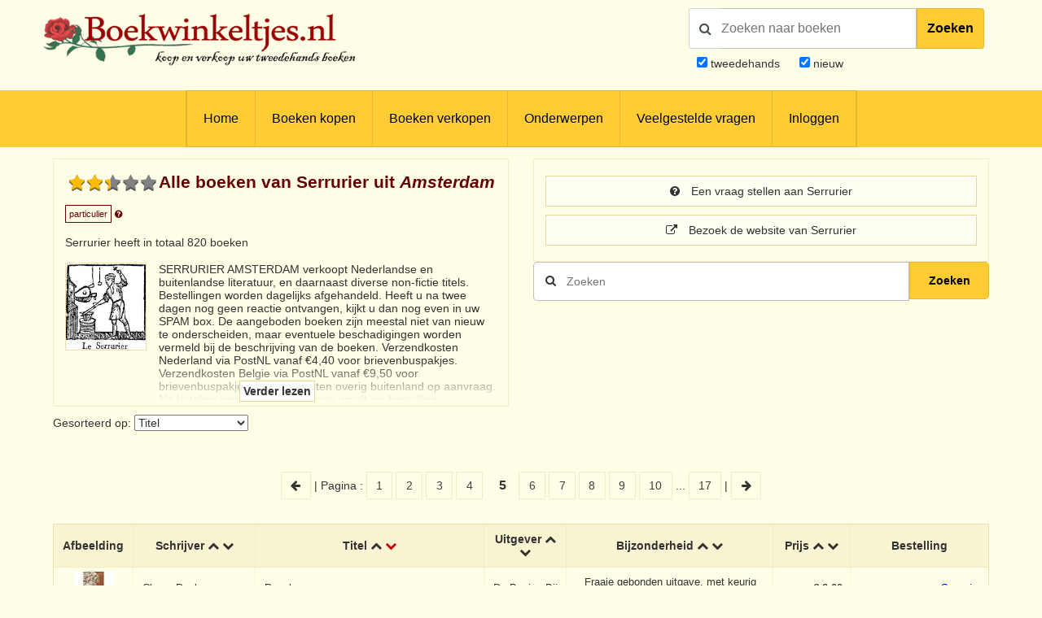

--- FILE ---
content_type: text/html; charset=UTF-8
request_url: https://www.boekwinkeltjes.nl/v/serrurier/page/5/?sort=titel1
body_size: 12386
content:
<!DOCTYPE html>

<html xmlns="http://www.w3.org/1999/xhtml" lang="nl">
<head>
    <title>Boekwinkeltjes.nl</title>
            <meta name="robots" content="index,&#x20;follow,&#x20;NOODP">
        <meta name="author" content="boekwinkeltjes.nl">
        <meta name="viewport" content="width&#x3D;device-width,&#x20;initial-scale&#x3D;1.0">
        <meta http-equiv="Content-Type" content="text&#x2F;html&#x3B;&#x20;charset&#x3D;UTF-8">
    <!-- OG -->
    <meta property="og:locale" content="nl_NL">
    <meta property="og:title" content="Boekwinkeltjes">
    <meta property="og:type" content="website">
    <meta property="og:url" content="https://www.boekwinkeltjes.nl/v/serrurier/page/5/?sort=titel1">
    <meta property="og:site_name" content="Boekwinkeltjes">
    <meta property="og:description" content="Op boekwinkeltjes.nl koopt en verkoopt u uw tweedehands boeken. Zo'n 10.000 antiquaren, boekhandelaren en particulieren zijn u al voorgegaan. Samen zijn ze goed voor een aanbod van 7 miljoen titels.">
    <meta property="og:image" content="https://www.boekwinkeltjes.nl/images/appicon.png">

    <!-- Twitter Summary -->
    <meta name="twitter:card" content="summary">
    <meta name="twitter:site" content="@boekwinkeltjes"/>

    <link rel="image_src" href="https://www.boekwinkeltjes.nl/images/appicon.png">
    <link rel="canonical" href="https://www.boekwinkeltjes.nl/v/serrurier/page/5/?sort=titel1">
    <link rel="shortcut icon" href="/boekwinkeltjes/images/favicon.ico"/>
    <link rel="apple-touch-icon" href="/boekwinkeltjes/images/appicon.png">
    <link rel="alternate" hreflang="nl-nl" href="https://www.boekwinkeltjes.nl/v/serrurier/page/5/?sort=titel1"/>
            <!--[if lt IE 9]><link href="&#x2F;boekwinkeltjes&#x2F;css&#x2F;ie_7.css" media="screen" rel="stylesheet" type="text&#x2F;css"><![endif]-->
        <link href="&#x2F;boekwinkeltjes&#x2F;css&#x2F;jquery-ui.structure.min.css" media="screen" rel="stylesheet" type="text&#x2F;css">
        <link href="&#x2F;boekwinkeltjes&#x2F;css&#x2F;jquery-ui.min.css" media="screen" rel="stylesheet" type="text&#x2F;css">
        <link href="&#x2F;boekwinkeltjes&#x2F;css&#x2F;jquery.nouislider.min.css" media="screen" rel="stylesheet" type="text&#x2F;css">
        <link href="&#x2F;boekwinkeltjes&#x2F;css&#x2F;style.css&#x3F;ver&#x3D;23" media="screen" rel="stylesheet" type="text&#x2F;css">
        <link href="&#x2F;boekwinkeltjes&#x2F;css&#x2F;custom.style.css&#x3F;ver&#x3D;23" media="screen" rel="stylesheet" type="text&#x2F;css">
        <link href="&#x2F;boekwinkeltjes&#x2F;css&#x2F;font-awesome.min.css" media="screen" rel="stylesheet" type="text&#x2F;css">
        <link href="&#x2F;boekwinkeltjes&#x2F;css&#x2F;normalize.css" media="screen" rel="stylesheet" type="text&#x2F;css">
        <link href="&#x2F;boekwinkeltjes&#x2F;css&#x2F;lightbox2.css" media="screen" rel="stylesheet" type="text&#x2F;css">
        <link href="https&#x3A;&#x2F;&#x2F;fonts.googleapis.com&#x2F;css&#x3F;family&#x3D;Lato&#x3A;400,400italic,700,700italic" media="screen" rel="stylesheet" type="text&#x2F;css">
        <link href="&#x2F;css&#x2F;review.css&#x3F;20250710" media="screen" rel="stylesheet" type="text&#x2F;css">
            <script  src="&#x2F;boekwinkeltjes&#x2F;js&#x2F;jquery-3.3.1.min.js"></script>
        <script  src="&#x2F;js&#x2F;verkoperaan_clienthint.js"></script>
        <script  src="&#x2F;boekwinkeltjes&#x2F;js&#x2F;agenda.js"></script>
        <script  src="&#x2F;boekwinkeltjes&#x2F;js&#x2F;js-webshim&#x2F;minified&#x2F;polyfiller.js"></script>
        <script  src="&#x2F;js&#x2F;scripts.js&#x3F;20240826"></script>
        <!--[if lt IE 9]><script  src="&#x2F;boekwinkeltjes&#x2F;js&#x2F;respond.min.js"></script><![endif]-->
        <!--[if lt IE 9]><script  src="&#x2F;boekwinkeltjes&#x2F;js&#x2F;html5.js"></script><![endif]-->
    <link rel="stylesheet" href="/boekwinkeltjes/css/print.css" type="text/css" media="print">
    <script>
        var formSend = '<i class="fa fa-cog fa-spin"></i> Uw aanvraag wordt verwerkt';
    </script>
    <script>
        webshim.polyfill('forms forms-ext');
    </script>
</head>
<body>
<div class="wrap">
    <!-- testing -->
    <div class="header">
        <div class="container">
            <div class="logo">
                <a href="/"><img
                            src="/boekwinkeltjes/images/bw_titel_background.png"
                            alt="Boekwinkeltjes Logo" title="Boekwinkeltjes.nl"/></a>
            </div>

            <!-- ZOEKVAK HEADER BEGIN -->
                            <div class="headeritem">
                    <div class="headerSearch">
                                                <form action="/s/" method="get" id="search">
                            <div id="searchGroup">
                                        <span id="headerSearchIcon">
                                            <span class="fa fa-search"></span>
                                        </span>
                                <div class="inputClear">
                                    <input type="text" name="q" id="tezoeken"
                                                                                   placeholder="Zoeken naar boeken"
                                           size="27">
                                    <span class="deleteEle"></span>
                                </div>
                                <button id="searchButton">Zoeken</button>
                            </div>
                            <div class="searchOptions">
                                                                <div><input type="checkbox" name="t" id="tweedehands"
                                            value="1" checked="checked" /> <label
                                            for="tweedehands"> tweedehands</label></div>
                                <div><input type="checkbox" name="n" id="nieuw"
                                            value="1" checked="checked" /><label
                                            for="nieuw"> nieuw</label></div>
                            </div>
                            <input type="hidden" name="from" value="header">
                        </form>
                    </div>
                </div>
                    </div>
    </div>

    
<div class="menubg">
    <div class="toggle"><a href="javascript:void(0)"><i class="fa fa-bars"></i></a></div>
    <div class="menu">
        <ul>
                        <li><a href="/"  title="Homepagina Boekwinkeltjes.nl">Home</a></li>
                                    <li><a href="/buy/"  title="Boeken kopen">Boeken kopen</a></li>
                                    <li><a href="/sell/"  title="Boeken verkopen">Boeken verkopen</a></li>
                                <li class="hasSub">
                <a class="hasSub" href="javascript:void(0)" title="Onderwerpen">Onderwerpen</a>
                <div class="sub-Menu responsive">
                    <div class="container">
                        <h3>Onderwerpen</h3>
                                                <ul class="onderwerpen">
                            <li>
                                <a title="Boekenweek" href="/s/?q=boekenweek&amp;t=1&amp;n=1">
                                    <i class="fa fa-book"></i> Boekenweek
                                </a>
                            </li>
                            <li>
                                <a title="Detectives Thrillers Spionage" href="/s/?q=detectives&amp;t=1&amp;n=1">
                                    <i class="fa fa-search"></i> Detectives Thrillers Spionage
                                </a>
                            </li>
                            <li>
                                <a title="Gedenkboeken" href="/s/?q=Gedenkboeken&amp;t=1&amp;n=1">
                                    <i class="fa fa-circle"></i> Gedenkboeken
                                </a>
                            </li>
                            <li>
                                <a title="Hobbyboeken" href="/topics/category/hobby/">
                                    <i class="fa fa-bicycle"></i> Hobbyboeken <i class="fa fa-long-arrow-right o50"></i>
                                </a>
                            </li>
                            <li>
                                <a title="Jaarboeken" href="/s/?q=jaarboeken&amp;t=1&amp;n=1">
                                    <i class="fa fa-bookmark"></i> Jaarboeken
                                </a>
                            </li>
                            <li>
                                <a title="Kinderboeken" href="/s/?q=Kinderboeken&amp;t=1&amp;n=1">
                                    <i class="fa fa-child"></i> Kinderboeken
                                </a>
                            </li>
                            <li>
                                <a title="Kunst" href="/s/?q=Kunst&amp;t=1&amp;n=1">
                                    <i class="fa fa-paint-brush"></i> Kunst
                                </a>
                            </li>
                            <li>
                                <a title="Literatuur" href="/s/?q=literatuur&amp;t=1&amp;n=1">
                                    <i class="fa fa-university"></i> Literatuur
                                </a>
                            </li>
                            <li>
                                <a title="Oorlog" href="/s/?q=Oorlog&amp;t=1&amp;n=1">
                                    <i class="fa fa-fighter-jet"></i> Oorlog
                                </a>
                            </li>
                            <li>
                                <a title="Scheepvaart" href="/s/?q=Scheepvaart&amp;t=1&amp;n=1">
                                    <i class="fa fa-anchor"></i> Scheepvaart
                                </a>
                            </li>
                            <li>
                                <a title="Science-fiction Horror Fantasy" href="/s/?q=fantasy&amp;t=1&amp;n=1">
                                    <i class="fa fa-rocket"></i> Science-fiction Horror Fantasy
                                </a>
                            </li>
                            <li>
                                <a title="Sport" href="/s/?q=Sport&amp;t=1&amp;n=1">
                                    <i class="fa fa-soccer-ball-o"></i> Sport
                                </a>
                            </li>
                            <li>
                                <a title="Studie Wetenschap Religie" href="/topics/category/studieboeken/">
                                    <i class="fa fa-graduation-cap"></i> Studie Wetenschap Religie <i class="fa fa-long-arrow-right o50"></i>
                                </a>
                            </li>
                            <li>
                                <a title="Toneel Cabaret Muziek" href="/s/?q=theater&amp;t=1&amp;n=1">
                                    <i class="fa fa-users"></i> Toneel Cabaret Muziek
                                </a>
                            </li>
                            <li>
                                <a title="Topografie Reizen" href="/topics/category/topografie/">
                                    <i class="fa fa-globe"></i> Topografie Reizen <i class="fa fa-long-arrow-right o50"></i>
                                </a>
                            </li>
                                                    </ul>
                            <a class="check-page animate" href="/topics/">Bekijk onderwerpen pagina</a>
                                                <div class="clear"></div>
                    </div>
                </div>
            </li>
                                    <li><a href="/faq/"  title="Veelgestelde vragen">Veelgestelde vragen</a></li>
                                    <li><a href="/login/"  title="Inloggen als koper of verkoper">Inloggen</a></li>
                            </ul>
    </div>
    <div class="clear"></div>
</div>                <div class="content">
            <div class="container">
                
                                
<div class="row">
    <div class="column half">
        <div class="columnbox border">
                            <div class="seller-average-rating-profile">
                    <div class="dropdown star-rating">
                        <div class="star_rating small">4.88</div>
                        <div class="dropdown-menu" style="padding: 0;">
                            <table style="box-shadow: none;">
                                <thead>
                                <tr>
                                    <th colspan="2"
                                        style="background: #fdfbe2; color:#600; text-align: center; margin: 0px; padding: 5px; font-size: 35px;">
                                        4,9/5                                    </th>
                                </tr>
                                </thead>
                                <tbody>
                                <tr>
                                    <th class="table-text"
                                        style="width: 2%">Totale gemiddelde</th>
                                    <td><i class="fa fa-star" title="4.88"></i><i class="fa fa-star" title="4.88"></i><i class="fa fa-star" title="4.88"></i><i class="fa fa-star" title="4.88"></i><i class="fa fa-star-half-o" title="4.88"></i></td>
                                </tr>
                                <tr>
                                    <th class="table-text">Communicatie</th>
                                    <td><i class="fa fa-star" title="4.88"></i><i class="fa fa-star" title="4.88"></i><i class="fa fa-star" title="4.88"></i><i class="fa fa-star" title="4.88"></i><i class="fa fa-star-half-o" title="4.88"></i></td>
                                </tr>
                                <tr>
                                    <th class="table-text">Kwaliteit verwachting</th>
                                    <td><i class="fa fa-star" title="4.9"></i><i class="fa fa-star" title="4.9"></i><i class="fa fa-star" title="4.9"></i><i class="fa fa-star" title="4.9"></i><i class="fa fa-star" title="4.9"></i></td>
                                </tr>
                                <tr>
                                    <th class="table-text">Verzending</th>
                                    <td><i class="fa fa-star" title="4.87"></i><i class="fa fa-star" title="4.87"></i><i class="fa fa-star" title="4.87"></i><i class="fa fa-star" title="4.87"></i><i class="fa fa-star-half-o" title="4.87"></i></td>
                                </tr>

                                </tbody>
                            </table>
                            <em class="star-rating-em">gebaseerd op 177 beoordelingen </em>
                                                    </div>
                    </div>
                </div>
                        <div class="columnhead">
                <div style=" display: flow-root;">
                    <h3 class="bookstore-name">Alle boeken van Serrurier uit <em>Amsterdam</em>                                            </h3>
                </div>
                <span style="padding: 4px; border: 1px solid #600; color: #600; font-size: 11px;">particulier</span>
                <a href="/kindofseller/" target="_blank">
                    <i class="fa fa-question-circle" style="color: #600; font-size: 11px;"
                       title="Waarover gaat dit?"></i>
                </a>

                <p>
                    Serrurier heeft in totaal 820 boeken                </p>
            </div>
            <img class="shopImg" src="https://images.boekwinkeltjes.nl/verkopers/r95hW8L6iv9MhqLuqPxb.jpg" alt="Logo Serrurier" height="150" />
                            <div>
                    <div id="readmore_content" class="readmore_content" style="max-height: 170px; overflow:hidden;">
                        SERRURIER AMSTERDAM verkoopt Nederlandse en buitenlandse literatuur, en daarnaast diverse non-fictie titels. Bestellingen worden dagelijks afgehandeld. Heeft u na twee dagen nog geen reactie ontvangen, kijkt u dan nog even in uw SPAM box. De aangeboden boeken zijn meestal niet van nieuw te onderscheiden, maar eventuele beschadigingen worden vermeld bij de beschrijving van de boeken. Verzendkosten Nederland via PostNL vanaf €4,40 voor brievenbuspakjes. Verzendkosten Belgie via PostNL vanaf €9,50 voor brievenbuspakjes. Verzendkosten overig buitenland op aanvraag. Na betaling van boek(en) en porto wordt uw bestelling verzonden. Op verzoek kunnen boeken ook opgehaald worden. Aanmeldingen voor de gratis NIEUWSBRIEF met aanwinsten en bijzondere aanbiedingen via serrurier2016[at]gmail.com.                    </div>
                    <div id="readmore_button" class="readmore_button">
                        <span>
                            Verder lezen                        </span>
                    </div>
                </div>
                <script>
                    let readMoreEnabled = false;
                    let readMoreContent = $('#readmore_content');
                    let readMoreButton = $('#readmore_button');
                    let readMoreImage = $('.shopImg');

                    if (readMoreEnabled === false) {
                        readMoreImage.css('max-height', '130px');
                        readMoreContent.css('min-height', '130px');
                    }

                    readMoreButton.click(function () {
                        if (!readMoreEnabled) {
                            readMoreContent.css('overflow', '');
                            readMoreImage.css('max-height', '');
                            readMoreContent.css('max-height', '');
                            $(this).css('margin-top', '-10px');
                            readMoreButton.find('> span').text('Minder lezen');
                        } else {
                            readMoreContent.css('overflow', 'hidden');
                            readMoreImage.css('max-height', '130px');
                            readMoreContent.css('max-height', '150px');
                            readMoreContent.css('min-height', '130px');
                            $(this).css('margin-top', '-50px');
                            readMoreButton.find('> span').text('Verder lezen');
                        }

                        readMoreEnabled = !readMoreEnabled;
                    });
                </script>
                    </div>
    </div>
    <div class="column half">
        <div class="columnbox border">
            <a class="button fw"
               href="/contact/serrurier/">
                <i class="fa fa-question-circle"></i> Een vraag stellen aan Serrurier            </a>

                            <a class="button fw" href="http://serrurier.boekwinkeltjes.nl" target="_blank">
                    <i class="fa fa-external-link"></i> Bezoek de website van Serrurier                </a>
                    </div>
        <div class="singleSearch" style="margin-top: 120px;">
            <!--            <h3>-->
            <!--</h3>-->
            <form method="GET" name="advancedform" class="" id="Boek_Zoeken_Form" action="&#x2F;v&#x2F;serrurier&#x2F;">
            <div class="searchBar">
                <input type="text" name="q" placeholder="Zoeken" autofocus value="">                <button type="submit" class="zoekensubmit loep"><i class="fa fa-search"></i></button>
                <button type="submit"
                        class="zoekensubmit_button animate"
                        style="width: 17.5%; height: 46px !important; top: auto !important;"> Zoeken</button>
            </div>

            </form>        </div>

    </div>
    <div class="clear"></div>
</div>
<div class="row">
    <div class="column full">
        <div class="row">
            <div class="column half">
                                    <!--                    <h3>--><!--</h3>-->
                    <form method="GET" name="sortform" class="inline" action="&#x2F;v&#x2F;serrurier&#x2F;" id="sortform">                    <p>
                        Gesorteerd op: <select name="sort" onchange="this.form.submit&#x28;&#x29;&#x3B;"><option value="schrijver">Schrijver</option>
<option value="titel" selected>Titel</option>
<option value="uitgever">Uitgever</option>
<option value="nr">Bijzonderheden</option>
<option value="prijs">Prijs</option>
<option value="boekwinkel">Boekwinkeltje</option>
<option value="id">Laatst toegevoegd</option>
<option value="datum">Laatst gewijzigd</option></select>                    </p>
                    </form>            </div>
        </div>
    </div>
    <div class="column full">
        <p class="paginanummers">
                                                                                        <a href="/v/serrurier/page/4/?sort=titel1">
        <i class="fa fa-arrow-left"></i>
    </a> |
    Pagina : <a href="/v/serrurier/?sort=titel1">
                    1
                </a>
                <a href="/v/serrurier/page/2/?sort=titel1">
                    2
                </a>
                <a href="/v/serrurier/page/3/?sort=titel1">
                    3
                </a>
                <a href="/v/serrurier/page/4/?sort=titel1">
                    4
                </a>
                <strong>5</strong><a href="/v/serrurier/page/6/?sort=titel1">
                    6
                </a>
                <a href="/v/serrurier/page/7/?sort=titel1">
                    7
                </a>
                <a href="/v/serrurier/page/8/?sort=titel1">
                    8
                </a>
                <a href="/v/serrurier/page/9/?sort=titel1">
                    9
                </a>
                <a href="/v/serrurier/page/10/?sort=titel1">
                    10
                </a>
                        ... <a href="/v/serrurier/page/17/?sort=titel1">17</a>
     | <a href="/v/serrurier/page/6/?sort=titel1">
            <i class="fa fa-arrow-right"></i>
        </a>
    </p>            <div class="columnbox table-scroll">
                <div class="table-responsive">
                    <table>
                        <thead>
                        <tr>
                                                        <th>Afbeelding</th>
                            <th>
                                Schrijver                                <a                                         href="/v/serrurier/page/5/?sort=schrijver0">
                                    <i class="fa fa-chevron-up"></i>
                                </a>
                                <a                                         href="/v/serrurier/page/5/?sort=schrijver1">
                                    <i class="fa fa-chevron-down"></i>
                                </a>
                            </th>
                            <th>
                                Titel                                <a                                         href="/v/serrurier/page/5/?sort=titel0">
                                    <i class="fa fa-chevron-up"></i>
                                </a>
                                <a class="active"                                         href="/v/serrurier/page/5/?sort=titel1">
                                    <i class="fa fa-chevron-down"></i>
                                </a>
                            </th>
                            <th class="extra">
                                Uitgever                                <a                                         href="/v/serrurier/page/5/?sort=uitgever0">
                                    <i class="fa fa-chevron-up"></i>
                                </a>
                                <a                                         href="/v/serrurier/page/5/?sort=uitgever1">
                                    <i class="fa fa-chevron-down"></i>
                                </a>
                            </th>
                            <th class="extra">
                                Bijzonderheid                                <a                                         href="/v/serrurier/page/5/?sort=nr0">
                                    <i class="fa fa-chevron-up"></i>
                                </a>
                                <a                                         href="/v/serrurier/page/5/?sort=nr1">
                                    <i class="fa fa-chevron-down"></i>
                                </a>
                            </th>
                            <th style="min-width:95px">
                                Prijs                                <a                                         href="/v/serrurier/page/5/?sort=prijs0">
                                    <i class="fa fa-chevron-up"></i>
                                </a>
                                <a                                         href="/v/serrurier/page/5/?sort=prijs1">
                                    <i class="fa fa-chevron-down"></i>
                                </a>
                            </th>
                            <th style="min-width: 170px;">
                                Bestelling                            </th>
                        </tr>
                        </thead>
                        <tbody>
                                <tr class="clickable-row" data-href="/b/231063080/Psyche/">
            
            <td class="table-image" align="center">
                                <a href="/b/231063080/Psyche/" title="Claes, Paul - Psyche"  >
                    <img src="https://img.boekwinkeltjes.nl/small/QGTSMlUNwcx7G0mCjUo3.jpg" alt="Claes, Paul - Psyche"
                         border="0">
                </a>
            </td>
            <td class="table-text">Claes, Paul</td>
            <td class="table-text">
                Psyche            </td>
            <td class="extra">De Bezige Bij</td>
            <td class="extra">Fraaie gebonden uitgave, met keurig stofomslag; naam op schutblad</td>
            <td class="price">
                <strong>€ 9,00</strong>
                
                                </td>
            <td class="order">
                <a href="/b/231063080/Psyche/" title="Claes, Paul - Psyche"  >Serrurier</a><br>            </td>
        </tr>
            <tr class="clickable-row" data-href="/b/219570313/Principes-rechten-en-plichten/">
            
            <td class="table-image" align="center">
                                <a href="/b/219570313/Principes-rechten-en-plichten/" title="Principes, rechten en plichten"  >
                    <img src="https://img.boekwinkeltjes.nl/small/MavpX2LAzniXgqm7INYd.jpg" alt="Principes, rechten en plichten"
                         border="0">
                </a>
            </td>
            <td class="table-text">Adriaanse, Piet</td>
            <td class="table-text">
                Principes, rechten en plichten            </td>
            <td class="extra">Aspekt</td>
            <td class="extra">Nieuw boek, onberispelijke paperback; geen naam, inscripties e.d.; geen leesvouwen in de rug.</td>
            <td class="price">
                <strong>€ 7,00</strong>
                
                                </td>
            <td class="order">
                <a href="/b/219570313/Principes-rechten-en-plichten/" title="Adriaanse, Piet - Principes, rechten en plichten"  >Serrurier</a><br>            </td>
        </tr>
            <tr class="clickable-row" data-href="/b/220128333/Precies-zoals-hij-was/">
            
            <td class="table-image" align="center">
                                <a href="/b/220128333/Precies-zoals-hij-was/" title="Precies zoals hij was"  >
                    <img src="https://img.boekwinkeltjes.nl/small/dKUcwomAJSSRYqSrGFub.jpg" alt="Precies zoals hij was"
                         border="0">
                </a>
            </td>
            <td class="table-text">Gorkum, Steef</td>
            <td class="table-text">
                Precies zoals hij was            </td>
            <td class="extra">De Geus</td>
            <td class="extra">Fraaie paperback; geen leesvouwen in de rug; geen naam, inscripties e.d.</td>
            <td class="price">
                <strong>€ 6,00</strong>
                
                                </td>
            <td class="order">
                <a href="/b/220128333/Precies-zoals-hij-was/" title="Gorkum, Steef - Precies zoals hij was"  >Serrurier</a><br>            </td>
        </tr>
            <tr class="clickable-row" data-href="/b/227143716/Portrait-of-Kendal-and-the/">
            
            <td class="table-image" align="center">
                                <a href="/b/227143716/Portrait-of-Kendal-and-the/" title="Portrait of Kendal and the ..."  >
                    <img src="https://img.boekwinkeltjes.nl/small/aV6tMAYOBTmE3enevV30.jpg" alt="Portrait of Kendal and the ..."
                         border="0">
                </a>
            </td>
            <td class="table-text">Ffinch, Michael</td>
            <td class="table-text">
                Portrait of Kendal and the Kent Valley            </td>
            <td class="extra">Robert Hale - London</td>
            <td class="extra">Gebonden editie met onbeschadigd stofomslag. Geen naam/inscripties.  Photographs Martin  Gardner</td>
            <td class="price">
                <strong>€ 8,00</strong>
                
                                </td>
            <td class="order">
                <a href="/b/227143716/Portrait-of-Kendal-and-the/" title="Ffinch, Michael - Portrait of Kendal and the Kent Valley"  >Serrurier</a><br>            </td>
        </tr>
            <tr class="clickable-row" data-href="/b/238225030/Poolnacht/">
            
            <td class="table-image" align="center">
                                <a href="/b/238225030/Poolnacht/" title="Jónasson, Ragnar - Poolnacht"  >
                    <img src="https://img.boekwinkeltjes.nl/small/qRc5SxY6f782j6E8vh5x.jpg" alt="Jónasson, Ragnar - Poolnacht"
                         border="0">
                </a>
            </td>
            <td class="table-text">Jónasson, Ragnar</td>
            <td class="table-text">
                Poolnacht            </td>
            <td class="extra">Bruna</td>
            <td class="extra">Keurige paperback; rechte rug; geen naam, inscripties e.d.</td>
            <td class="price">
                <strong>€ 11,00</strong>
                
                                </td>
            <td class="order">
                <a href="/b/238225030/Poolnacht/" title="Jónasson, Ragnar - Poolnacht"  >Serrurier</a><br>            </td>
        </tr>
            <tr class="clickable-row" data-href="/b/229460228/Poetins-dochter/">
            
            <td class="table-image" align="center">
                                <a href="/b/229460228/Poetins-dochter/" title="Ross, Tomas - Poetins dochter"  >
                    <img src="https://img.boekwinkeltjes.nl/small/q8UJypzR97MDOGQfUY7k.jpg" alt="Ross, Tomas - Poetins dochter"
                         border="0">
                </a>
            </td>
            <td class="table-text">Ross, Tomas</td>
            <td class="table-text">
                Poetins dochter            </td>
            <td class="extra">Cargo</td>
            <td class="extra">Nette gelezen paperback uit 2023; recht boekblok; geen naam, inscripties e.d.</td>
            <td class="price">
                <strong>€ 5,50</strong>
                
                                </td>
            <td class="order">
                <a href="/b/229460228/Poetins-dochter/" title="Ross, Tomas - Poetins dochter"  >Serrurier</a><br>            </td>
        </tr>
            <tr class="clickable-row" data-href="/b/237717858/Pleegkind/">
            
            <td class="table-image" align="center">
                                <a href="/b/237717858/Pleegkind/" title="Keegan, Claire - Pleegkind"  >
                    <img src="https://img.boekwinkeltjes.nl/small/Fk53OEnCylufeQQTdkcT.jpg" alt="Keegan, Claire - Pleegkind"
                         border="0">
                </a>
            </td>
            <td class="table-text">Keegan, Claire</td>
            <td class="table-text">
                Pleegkind            </td>
            <td class="extra">Nieuw Amsterdam</td>
            <td class="extra">Fraaie gebonden uitgave; geen naam, inscripties e.d.</td>
            <td class="price">
                <strong>€ 7,50</strong>
                
                                </td>
            <td class="order">
                <a href="/b/237717858/Pleegkind/" title="Keegan, Claire - Pleegkind"  >Serrurier</a><br>            </td>
        </tr>
            <tr class="clickable-row" data-href="/b/240206063/Pleegkind/">
            
            <td class="table-image" align="center">
                                <a href="/b/240206063/Pleegkind/" title="Keegan, Claire - Pleegkind"  >
                    <img src="https://img.boekwinkeltjes.nl/small/dGPP5YrwgznfF5nAKB1L.jpg" alt="Keegan, Claire - Pleegkind"
                         border="0">
                </a>
            </td>
            <td class="table-text">Keegan, Claire</td>
            <td class="table-text">
                Pleegkind            </td>
            <td class="extra">Nieuw Amsterdam</td>
            <td class="extra">Fraaie gebonden uitgave; geen naam, inscripties e.d.</td>
            <td class="price">
                <strong>€ 7,00</strong>
                
                                </td>
            <td class="order">
                <a href="/b/240206063/Pleegkind/" title="Keegan, Claire - Pleegkind"  >Serrurier</a><br>            </td>
        </tr>
            <tr class="clickable-row" data-href="/b/239385089/Piel-de-heilige/">
            
            <td class="table-image" align="center">
                                <a href="/b/239385089/Piel-de-heilige/" title="Vaessen, Henk - Piel de heilige"  >
                    <img src="https://img.boekwinkeltjes.nl/small/wAQvHT7nuaPfh0SGxyoi.jpg" alt="Vaessen, Henk - Piel de heilige"
                         border="0">
                </a>
            </td>
            <td class="table-text">Vaessen, Henk</td>
            <td class="table-text">
                Piel de heilige                    <small>
                        <a href="/b/239385089/Piel-de-heilige/">(meer info                            )</a>
                    </small>
                            </td>
            <td class="extra">Aspekt</td>
            <td class="extra">GESIGNEERD. Nette gelezen paperback; geen naam, inscripties e.d.</td>
            <td class="price">
                <strong>€ 6,00</strong>
                
                                </td>
            <td class="order">
                <a href="/b/239385089/Piel-de-heilige/" title="Vaessen, Henk - Piel de heilige"  >Serrurier</a><br>            </td>
        </tr>
            <tr class="clickable-row" data-href="/b/224284328/Picassos-Women/">
            
            <td class="table-image" align="center">
                                <a href="/b/224284328/Picassos-Women/" title="Picasso&#039;s Women"  >
                    <img src="https://img.boekwinkeltjes.nl/small/1kT6NNJGuoKOxBeN5WMH.jpg" alt="Picasso&#039;s Women"
                         border="0">
                </a>
            </td>
            <td class="table-text">MacGregor-Hastie, Roy</td>
            <td class="table-text">
                Picasso&#039;s Women            </td>
            <td class="extra">Lennard Publishing</td>
            <td class="extra">Zeer fraaie gebonden uitgave met onbeschadigd stofomslag; geen naam, inscripties e.d.</td>
            <td class="price">
                <strong>€ 12,00</strong>
                
                                </td>
            <td class="order">
                <a href="/b/224284328/Picassos-Women/" title="MacGregor-Hastie, Roy - Picasso&#039;s Women"  >Serrurier</a><br>            </td>
        </tr>
            <tr class="clickable-row" data-href="/b/234370920/Picasso-in-Holland/">
            
            <td class="table-image" align="center">
                                <a href="/b/234370920/Picasso-in-Holland/" title="Picasso in Holland  -  Pari..."  >
                    <img src="https://img.boekwinkeltjes.nl/small/8qMNk3Jlksj4zGICI4Le.jpg" alt="Picasso in Holland  -  Pari..."
                         border="0">
                </a>
            </td>
            <td class="table-text">Komen, Kees</td>
            <td class="table-text">
                Picasso in Holland  -  Parijs - Schoorldam 1905  [Documentaire]            </td>
            <td class="extra">Conserve</td>
            <td class="extra">Nieuw boek. Onberispelijke paperback uitgave; geen naam, inscripties e.d.</td>
            <td class="price">
                <strong>€ 6,00</strong>
                
                                </td>
            <td class="order">
                <a href="/b/234370920/Picasso-in-Holland/" title="Komen, Kees - Picasso in Holland  -  Parijs - Schoorldam 1905  [Documentaire]"  >Serrurier</a><br>            </td>
        </tr>
            <tr class="clickable-row" data-href="/b/234930047/Philip-Roth-the-biography/">
            
            <td class="table-image" align="center">
                                <a href="/b/234930047/Philip-Roth-the-biography/" title="Philip Roth, the biography"  >
                    <img src="https://img.boekwinkeltjes.nl/small/epCD5yAAdrU0SzcONhZX.jpg" alt="Philip Roth, the biography"
                         border="0">
                </a>
            </td>
            <td class="table-text">Bailey, Blake</td>
            <td class="table-text">
                Philip Roth, the biography            </td>
            <td class="extra">Jonathan Cape - London</td>
            <td class="extra">GEBONDEN EDITIE - IN PERFECTE NIEUWSTAAT</td>
            <td class="price">
                <strong>€ 14,50</strong>
                
                                </td>
            <td class="order">
                <a href="/b/234930047/Philip-Roth-the-biography/" title="Bailey, Blake - Philip Roth, the biography"  >Serrurier</a><br>            </td>
        </tr>
            <tr class="clickable-row" data-href="/b/234416119/Peachez-een-romance/">
            
            <td class="table-image" align="center">
                                <a href="/b/234416119/Peachez-een-romance/" title="Peachez, een romance"  >
                    <img src="https://img.boekwinkeltjes.nl/small/4EKNdWiRrmUkUrFx8JUf.jpg" alt="Peachez, een romance"
                         border="0">
                </a>
            </td>
            <td class="table-text">Pfeijffer, Ilja Leonard</td>
            <td class="table-text">
                Peachez, een romance            </td>
            <td class="extra">Arbeiderspers</td>
            <td class="extra">Een als nieuw boek, onberispelijke gebonden uitgave met onbeschadigd stofomslag; geen naam, inscript...</td>
            <td class="price">
                <strong>€ 7,00</strong>
                
                                </td>
            <td class="order">
                <a href="/b/234416119/Peachez-een-romance/" title="Pfeijffer, Ilja Leonard - Peachez, een romance"  >Serrurier</a><br>            </td>
        </tr>
            <tr class="clickable-row" data-href="/b/236535090/Passagiers-Achterblijvers/">
            
            <td class="table-image" align="center">
                                <a href="/b/236535090/Passagiers-Achterblijvers/" title="Passagiers / Achterblijvers"  >
                    <img src="https://img.boekwinkeltjes.nl/small/WGrNRMQGVzkF4yIlRNQf.jpg" alt="Passagiers / Achterblijvers"
                         border="0">
                </a>
            </td>
            <td class="table-text">Heerma van Voss, Thomas</td>
            <td class="table-text">
                Passagiers / Achterblijvers            </td>
            <td class="extra">Das Mag</td>
            <td class="extra">Nieuw boek, onberispelijke paperback; geen naam, inscripties e.d.; geen leesvouwen in de rug.</td>
            <td class="price">
                <strong>€ 7,00</strong>
                
                                </td>
            <td class="order">
                <a href="/b/236535090/Passagiers-Achterblijvers/" title="Heerma van Voss, Thomas - Passagiers / Achterblijvers"  >Serrurier</a><br>            </td>
        </tr>
            <tr class="clickable-row" data-href="/b/239384674/Parijse-feesten/">
            
            <td class="table-image" align="center">
                                <a href="/b/239384674/Parijse-feesten/" title="Portnoy, Ethel - Parijse feesten"  >
                    <img src="https://img.boekwinkeltjes.nl/small/OnIg7ARiGArf9V0qWBLd.jpg" alt="Portnoy, Ethel - Parijse feesten"
                         border="0">
                </a>
            </td>
            <td class="table-text">Portnoy, Ethel</td>
            <td class="table-text">
                Parijse feesten            </td>
            <td class="extra">Meulenhoff Literair</td>
            <td class="extra">Nette gelezen paperback; geen naam, inscripties e.d.</td>
            <td class="price">
                <strong>€ 14,00</strong>
                
                                </td>
            <td class="order">
                <a href="/b/239384674/Parijse-feesten/" title="Portnoy, Ethel - Parijse feesten"  >Serrurier</a><br>            </td>
        </tr>
            <tr class="clickable-row" data-href="/b/237954879/Paramaribo--Stad/">
            
            <td class="table-image" align="center">
                                <a href="/b/237954879/Paramaribo--Stad/" title="Paramaribo  -  Stad van har..."  >
                    <img src="https://img.boekwinkeltjes.nl/small/KoWca0NHQmQSEP0rZjSp.jpeg" alt="Paramaribo  -  Stad van har..."
                         border="0">
                </a>
            </td>
            <td class="table-text">McLeod, Cynthia  [Mc Leod, Cynthia]  -  Draaibaar, Hennah C.</td>
            <td class="table-text">
                Paramaribo  -  Stad van harmonische tegenstellingen            </td>
            <td class="extra">Conserve</td>
            <td class="extra">Fraaie paperback zonder leesvouwen in de rug; klein hoekje (naam) uit schutblad geknipt</td>
            <td class="price">
                <strong>€ 4,00</strong>
                
                                </td>
            <td class="order">
                <a href="/b/237954879/Paramaribo--Stad/" title="McLeod, Cynthia  [Mc Leod, Cynthia]  -  Draaibaar, Hennah C. - Paramaribo  -  Stad van harmonische tegenstellingen"  >Serrurier</a><br>            </td>
        </tr>
            <tr class="clickable-row" data-href="/b/211970499/Panamericana--Reizen/">
            
            <td class="table-image" align="center">
                                <a href="/b/211970499/Panamericana--Reizen/" title="Panamericana  -  Reizen doo..."  >
                    <img src="https://img.boekwinkeltjes.nl/small/14YHUNKQv9Pz1OZXqVWi.jpg" alt="Panamericana  -  Reizen doo..."
                         border="0">
                </a>
            </td>
            <td class="table-text">Jansen, Wim</td>
            <td class="table-text">
                Panamericana  -  Reizen door Zuid-Amerika            </td>
            <td class="extra">Bertram+de Leeuw Uitg.</td>
            <td class="extra">Nette gelezen paperback uit 2012; geen naam, inscripties e.d.</td>
            <td class="price">
                <strong>€ 8,50</strong>
                
                                </td>
            <td class="order">
                <a href="/b/211970499/Panamericana--Reizen/" title="Jansen, Wim - Panamericana  -  Reizen door Zuid-Amerika"  >Serrurier</a><br>            </td>
        </tr>
            <tr class="clickable-row" data-href="/b/227540120/Paganinis-dochter/">
            
            <td class="table-image" align="center">
                                <a href="/b/227540120/Paganinis-dochter/" title="Werner, Hans - Paganini&#039;s dochter"  >
                    <img src="https://img.boekwinkeltjes.nl/small/Y6UspJYqWjBFT8EEmni5.jpg" alt="Werner, Hans - Paganini&#039;s dochter"
                         border="0">
                </a>
            </td>
            <td class="table-text">Werner, Hans</td>
            <td class="table-text">
                Paganini&#039;s dochter            </td>
            <td class="extra">Leopold</td>
            <td class="extra">Fraaie paperback zonder leesvouwen in de rug; geen naam, inscripties e.d.</td>
            <td class="price">
                <strong>€ 6,00</strong>
                
                                </td>
            <td class="order">
                <a href="/b/227540120/Paganinis-dochter/" title="Werner, Hans - Paganini&#039;s dochter"  >Serrurier</a><br>            </td>
        </tr>
            <tr class="clickable-row" data-href="/b/231214733/Pad-naar-de-zee/">
            
            <td class="table-image" align="center">
                                <a href="/b/231214733/Pad-naar-de-zee/" title="Ewing, Barbara - Pad naar de zee"  >
                    <img src="https://img.boekwinkeltjes.nl/small/MAmoga9lFijSbQLPAmIU.jpg" alt="Ewing, Barbara - Pad naar de zee"
                         border="0">
                </a>
            </td>
            <td class="table-text">Ewing, Barbara</td>
            <td class="table-text">
                Pad naar de zee            </td>
            <td class="extra">Van Buuren Uitg.</td>
            <td class="extra">Nette gelezen paperback; geen naam, inscripties e.d.</td>
            <td class="price">
                <strong>€ 7,00</strong>
                
                                </td>
            <td class="order">
                <a href="/b/231214733/Pad-naar-de-zee/" title="Ewing, Barbara - Pad naar de zee"  >Serrurier</a><br>            </td>
        </tr>
            <tr class="clickable-row" data-href="/b/239385069/Pachinko/">
            
            <td class="table-image" align="center">
                                <a href="/b/239385069/Pachinko/" title="Lee, Min Jin - Pachinko"  >
                    <img src="https://img.boekwinkeltjes.nl/small/0VwKdvuPSbwDlNqh3Dy9.jpg" alt="Lee, Min Jin - Pachinko"
                         border="0">
                </a>
            </td>
            <td class="table-text">Lee, Min Jin</td>
            <td class="table-text">
                Pachinko            </td>
            <td class="extra">Meulenhoff</td>
            <td class="extra">GEBONDEN. Fraaie uitgave met onbeschadigd stofomslag; geen naam, inscripties e.d.</td>
            <td class="price">
                <strong>€ 8,50</strong>
                
                                </td>
            <td class="order">
                <a href="/b/239385069/Pachinko/" title="Lee, Min Jin - Pachinko"  >Serrurier</a><br>            </td>
        </tr>
            <tr class="clickable-row" data-href="/b/197147929/Over-vertrouwen-stad-en/">
            
            <td class="table-image" align="center">
                                <a href="/b/197147929/Over-vertrouwen-stad-en/" title="Over vertrouwen - stad en o..."  >
                    <img src="https://img.boekwinkeltjes.nl/small/EyQeGu5WGehQ28WacfOv.png" alt="Over vertrouwen - stad en o..."
                         border="0">
                </a>
            </td>
            <td class="table-text">Bruin, Cees de</td>
            <td class="table-text">
                Over vertrouwen - stad en ondernemer, naar een nieuwe vorm van mercantilisme - D.G. van Beuningen-lezing 2012            </td>
            <td class="extra">Ad Donker Rotrterdam</td>
            <td class="extra">Gebonden editie met onbeschadigd stofkaft - NIEUWSTAAT</td>
            <td class="price">
                <strong>€ 5,50</strong>
                
                                </td>
            <td class="order">
                <a href="/b/197147929/Over-vertrouwen-stad-en/" title="Bruin, Cees de - Over vertrouwen - stad en ondernemer, naar een nieuwe vorm van mercantilisme - D.G. van Beuningen-lezing 2012"  >Serrurier</a><br>            </td>
        </tr>
            <tr class="clickable-row" data-href="/b/239812270/Over-reizen-rust-en-rendieren/">
            
            <td class="table-image" align="center">
                                <a href="/b/239812270/Over-reizen-rust-en-rendieren/" title="Over reizen, rust en rendieren"  >
                    <img src="https://img.boekwinkeltjes.nl/small/iksGNeLMj1arWhfjW8Ll.jpg" alt="Over reizen, rust en rendieren"
                         border="0">
                </a>
            </td>
            <td class="table-text">Diski, Jenny</td>
            <td class="table-text">
                Over reizen, rust en rendieren            </td>
            <td class="extra">Atlas</td>
            <td class="extra">Fraaie paperback zonder leesvouwen in de rug; geen naam, inscripties e.d.</td>
            <td class="price">
                <strong>€ 7,00</strong>
                
                                </td>
            <td class="order">
                <a href="/b/239812270/Over-reizen-rust-en-rendieren/" title="Diski, Jenny - Over reizen, rust en rendieren"  >Serrurier</a><br>            </td>
        </tr>
            <tr class="clickable-row" data-href="/b/234946121/Oud-en-nieuw/">
            
            <td class="table-image" align="center">
                                <a href="/b/234946121/Oud-en-nieuw/" title="Veerman, Gary - Oud en nieuw"  >
                    <img src="https://img.boekwinkeltjes.nl/small/3LnQKBmxy2uPmgSevngG.jpg" alt="Veerman, Gary - Oud en nieuw"
                         border="0">
                </a>
            </td>
            <td class="table-text">Veerman, Gary</td>
            <td class="table-text">
                Oud en nieuw                    <small>
                        <a href="/b/234946121/Oud-en-nieuw/">(meer info                            )</a>
                    </small>
                            </td>
            <td class="extra">G.V.</td>
            <td class="extra">Zeer fraaie paperback; rechte rug/boekblok; geen naam, inscripties e.d.</td>
            <td class="price">
                <strong>€ 9,50</strong>
                
                                </td>
            <td class="order">
                <a href="/b/234946121/Oud-en-nieuw/" title="Veerman, Gary - Oud en nieuw"  >Serrurier</a><br>            </td>
        </tr>
            <tr class="clickable-row" data-href="/b/238866015/Otto/">
            
            <td class="table-image" align="center">
                                <a href="/b/238866015/Otto/" title="Borsboom, Anne - Otto"  >
                    <img src="https://img.boekwinkeltjes.nl/small/o2Dd3bbLzUIaaoegz8uD.jpeg" alt="Borsboom, Anne - Otto"
                         border="0">
                </a>
            </td>
            <td class="table-text">Borsboom, Anne</td>
            <td class="table-text">
                Otto            </td>
            <td class="extra">Uitg. De Brouwerij</td>
            <td class="extra">Nette gelezen paperback; rug licht hol; geen naam, inscripties e.d.</td>
            <td class="price">
                <strong>€ 7,50</strong>
                
                                </td>
            <td class="order">
                <a href="/b/238866015/Otto/" title="Borsboom, Anne - Otto"  >Serrurier</a><br>            </td>
        </tr>
            <tr class="clickable-row" data-href="/b/240201212/Otmars-zonen/">
            
            <td class="table-image" align="center">
                                <a href="/b/240201212/Otmars-zonen/" title="Buwalda, Peter - Otmars zonen"  >
                    <img src="https://img.boekwinkeltjes.nl/small/o5ZOp8kSrMb7PUjHSQd3.jpg" alt="Buwalda, Peter - Otmars zonen"
                         border="0">
                </a>
            </td>
            <td class="table-text">Buwalda, Peter</td>
            <td class="table-text">
                Otmars zonen            </td>
            <td class="extra">De Bezige Bij</td>
            <td class="extra">EERSTE DRUK (maart 2019), nette gelezen paperback; rechte rug / boekblok; geen naam, inscripties in ...</td>
            <td class="price">
                <strong>€ 7,50</strong>
                
                                </td>
            <td class="order">
                <a href="/b/240201212/Otmars-zonen/" title="Buwalda, Peter - Otmars zonen"  >Serrurier</a><br>            </td>
        </tr>
            <tr class="clickable-row" data-href="/b/216157947/Oscar-Wildes-Stories-for-All/">
            
            <td class="table-image" align="center">
                                <a href="/b/216157947/Oscar-Wildes-Stories-for-All/" title="Oscar Wilde&#039;s Stories for A..."  >
                    <img src="https://img.boekwinkeltjes.nl/small/6Ck6l11L59qkzsfsMuoS.jpg" alt="Oscar Wilde&#039;s Stories for A..."
                         border="0">
                </a>
            </td>
            <td class="table-text">Stephen Fry  [presents ...]</td>
            <td class="table-text">
                Oscar Wilde&#039;s Stories for All Ages                    <small>
                        <a href="/b/216157947/Oscar-Wildes-Stories-for-All/">(meer info                            )</a>
                    </small>
                            </td>
            <td class="extra">HarperCollins</td>
            <td class="extra">Zeer fraaie gebonden uitgave met onbeschadigd stofomslag; geen naam, inscripties e.d. Het boek is al...</td>
            <td class="price">
                <strong>€ 9,50</strong>
                
                                </td>
            <td class="order">
                <a href="/b/216157947/Oscar-Wildes-Stories-for-All/" title="Stephen Fry  [presents ...] - Oscar Wilde&#039;s Stories for All Ages"  >Serrurier</a><br>            </td>
        </tr>
            <tr class="clickable-row" data-href="/b/238589561/Orisant--Verdronken/">
            
            <td class="table-image" align="center">
                                <a href="/b/238589561/Orisant--Verdronken/" title="Orisant  -  Verdronken eila..."  >
                    <img src="https://img.boekwinkeltjes.nl/small/WUUczg8siAuD6IRjuwtK.jpg" alt="Orisant  -  Verdronken eila..."
                         border="0">
                </a>
            </td>
            <td class="table-text">Schipper, Paul de</td>
            <td class="table-text">
                Orisant  -  Verdronken eiland in de Oosterschelde            </td>
            <td class="extra">Ad. Donker</td>
            <td class="extra">Fraaie paperback zonder leesvouwen in de rug; geen naam, inscripties e.d.</td>
            <td class="price">
                <strong>€ 14,00</strong>
                
                                </td>
            <td class="order">
                <a href="/b/238589561/Orisant--Verdronken/" title="Schipper, Paul de - Orisant  -  Verdronken eiland in de Oosterschelde"  >Serrurier</a><br>            </td>
        </tr>
            <tr class="clickable-row" data-href="/b/223296011/Oprecht-veinzen-Over-Frans/">
            
            <td class="table-image" align="center">
                                <a href="/b/223296011/Oprecht-veinzen-Over-Frans/" title="Oprecht veinzen - Over Fran..."  >
                    <img src="https://img.boekwinkeltjes.nl/small/abmFJzUMqRHPOQc4X2q9.jpg" alt="Oprecht veinzen - Over Fran..."
                         border="0">
                </a>
            </td>
            <td class="table-text">Cloet, Charlotte de, Tilly Hermans, Aad Meinderts</td>
            <td class="table-text">
                Oprecht veinzen - Over Frans Kellendonk - Schrijversprentenboek 43            </td>
            <td class="extra">Meulenhoff - Letterkundig Museum</td>
            <td class="extra">Fraaie paperback in NIEUWSTAAT - geen leesvouwen in de rug, geen naam, inscripties e.d.</td>
            <td class="price">
                <strong>€ 5,00</strong>
                
                                </td>
            <td class="order">
                <a href="/b/223296011/Oprecht-veinzen-Over-Frans/" title="Cloet, Charlotte de, Tilly Hermans, Aad Meinderts - Oprecht veinzen - Over Frans Kellendonk - Schrijversprentenboek 43"  >Serrurier</a><br>            </td>
        </tr>
            <tr class="clickable-row" data-href="/b/240381900/Opnieuw-en-opnieuw-en-opnieuw/">
            
            <td class="table-image" align="center">
                                <a href="/b/240381900/Opnieuw-en-opnieuw-en-opnieuw/" title="Opnieuw en opnieuw en opnieuw"  >
                    <img src="https://img.boekwinkeltjes.nl/small/GTLg5kjJlTp2exhIq0Y7.jpg" alt="Opnieuw en opnieuw en opnieuw"
                         border="0">
                </a>
            </td>
            <td class="table-text">Vandecasteele, Joost</td>
            <td class="table-text">
                Opnieuw en opnieuw en opnieuw            </td>
            <td class="extra">Arbeiderspers</td>
            <td class="extra">Fraaie paperback zonder leesvouwen in de rug; geen naam, inscripties e.d.</td>
            <td class="price">
                <strong>€ 7,00</strong>
                
                                </td>
            <td class="order">
                <a href="/b/240381900/Opnieuw-en-opnieuw-en-opnieuw/" title="Vandecasteele, Joost - Opnieuw en opnieuw en opnieuw"  >Serrurier</a><br>            </td>
        </tr>
            <tr class="clickable-row" data-href="/b/211086335/Oplossingen--Het/">
            
            <td class="table-image" align="center">
                                <a href="/b/211086335/Oplossingen--Het/" title="Oplossingen  -  Het leven, ..."  >
                    <img src="https://img.boekwinkeltjes.nl/small/vF6jdfH1ZIjIUoJc6j0j.jpg" alt="Oplossingen  -  Het leven, ..."
                         border="0">
                </a>
            </td>
            <td class="table-text">Pruis, Marja</td>
            <td class="table-text">
                Oplossingen  -  Het leven, mijn handreiking            </td>
            <td class="extra">Nijgh  Van Ditmar</td>
            <td class="extra">Zeer fraaie paperback, als nieuw; geen leesvouwen in de rug; geen naam, inscripties e.d.</td>
            <td class="price">
                <strong>€ 5,50</strong>
                
                                </td>
            <td class="order">
                <a href="/b/211086335/Oplossingen--Het/" title="Pruis, Marja - Oplossingen  -  Het leven, mijn handreiking"  >Serrurier</a><br>            </td>
        </tr>
            <tr class="clickable-row" data-href="/b/234445948/Opkomst-ondergang-van-de/">
            
            <td class="table-image" align="center">
                                <a href="/b/234445948/Opkomst-ondergang-van-de/" title="Opkomst  ondergang van de C..."  >
                    <img src="https://img.boekwinkeltjes.nl/small/XHVs6mFJQN2ooSQoTC6r.jpg" alt="Opkomst  ondergang van de C..."
                         border="0">
                </a>
            </td>
            <td class="table-text">Komkommer, Jo</td>
            <td class="table-text">
                Opkomst  ondergang van de Citroën Berlingo            </td>
            <td class="extra">Manteau</td>
            <td class="extra">Fraaie paperback zonder leesvouwen in de rug; geen naam, inscripties e.d.</td>
            <td class="price">
                <strong>€ 8,00</strong>
                
                                </td>
            <td class="order">
                <a href="/b/234445948/Opkomst-ondergang-van-de/" title="Komkommer, Jo - Opkomst  ondergang van de Citroën Berlingo"  >Serrurier</a><br>            </td>
        </tr>
            <tr class="clickable-row" data-href="/b/234479315/Open/">
            
            <td class="table-image" align="center">
                                <a href="/b/234479315/Open/" title="Huff, Philip - Open"  >
                    <img src="https://img.boekwinkeltjes.nl/small/GiNIR6E75GLrrNlMS7gc.jpg" alt="Huff, Philip - Open"
                         border="0">
                </a>
            </td>
            <td class="table-text">Huff, Philip</td>
            <td class="table-text">
                Open            </td>
            <td class="extra">Prometheus</td>
            <td class="extra">Fraaie paperback, rechte rug/boekblok; geen naam, inscripties e.d.</td>
            <td class="price">
                <strong>€ 7,00</strong>
                
                                </td>
            <td class="order">
                <a href="/b/234479315/Open/" title="Huff, Philip - Open"  >Serrurier</a><br>            </td>
        </tr>
            <tr class="clickable-row" data-href="/b/236846179/Op-zoek-naar-een-toekomst/">
            
            <td class="table-image" align="center">
                                <a href="/b/236846179/Op-zoek-naar-een-toekomst/" title="Op zoek naar een toekomst  ..."  >
                    <img src="https://img.boekwinkeltjes.nl/small/CsOTEOEXQxkWUNT3PJs0.jpeg" alt="Op zoek naar een toekomst  ..."
                         border="0">
                </a>
            </td>
            <td class="table-text">Miller, Arthur</td>
            <td class="table-text">
                Op zoek naar een toekomst  -  Verhalen            </td>
            <td class="extra">Atlas Contact</td>
            <td class="extra">Fraaie gelezen paperback; rechte rug/boekblok; geen naam, inscripties e.d.</td>
            <td class="price">
                <strong>€ 8,00</strong>
                
                                </td>
            <td class="order">
                <a href="/b/236846179/Op-zoek-naar-een-toekomst/" title="Miller, Arthur - Op zoek naar een toekomst  -  Verhalen"  >Serrurier</a><br>            </td>
        </tr>
            <tr class="clickable-row" data-href="/b/213596292/Op-zoek-naar-een-nieuw/">
            
            <td class="table-image" align="center">
                                <a href="/b/213596292/Op-zoek-naar-een-nieuw/" title="Op zoek naar een nieuw begin"  >
                    <img src="https://img.boekwinkeltjes.nl/small/gaqiU1wbzxA6BhJn3Iqt.jpg" alt="Op zoek naar een nieuw begin"
                         border="0">
                </a>
            </td>
            <td class="table-text">Young, Louisa</td>
            <td class="table-text">
                Op zoek naar een nieuw begin            </td>
            <td class="extra">Karakter</td>
            <td class="extra">Zeer fraaie paperback, als nieuw; geen leesvouwen in de rug; geen naam, inscripties e.d.</td>
            <td class="price">
                <strong>€ 5,50</strong>
                
                                </td>
            <td class="order">
                <a href="/b/213596292/Op-zoek-naar-een-nieuw/" title="Young, Louisa - Op zoek naar een nieuw begin"  >Serrurier</a><br>            </td>
        </tr>
            <tr class="clickable-row" data-href="/b/216820084/Oorlogslessen--Onderwijs/">
            
            <td class="table-image" align="center">
                                <a href="/b/216820084/Oorlogslessen--Onderwijs/" title="Oorlogslessen  -  Onderwijs..."  >
                    <img src="https://img.boekwinkeltjes.nl/small/DqDiXQnNmzqYXXv3dTGH.jpg" alt="Oorlogslessen  -  Onderwijs..."
                         border="0">
                </a>
            </td>
            <td class="table-text">Hondius, Dienke</td>
            <td class="table-text">
                Oorlogslessen  -  Onderwijs over de oorlog sinds 1945            </td>
            <td class="extra">Bert Bakker</td>
            <td class="extra">Fraaie paperback, nauwelijks zichtbare leesvouw; rechte rug/boekblok; geen naam, inscripties e.d.</td>
            <td class="price">
                <strong>€ 9,00</strong>
                
                                </td>
            <td class="order">
                <a href="/b/216820084/Oorlogslessen--Onderwijs/" title="Hondius, Dienke - Oorlogslessen  -  Onderwijs over de oorlog sinds 1945"  >Serrurier</a><br>            </td>
        </tr>
            <tr class="clickable-row" data-href="/b/191219153/Ook-bomen-slapen/">
            
            <td class="table-image" align="center">
                                <a href="/b/191219153/Ook-bomen-slapen/" title="Ook bomen slapen"  >
                    <img src="https://images.boekwinkeltjes.nl/small/zIN1JNe8W2so4L1F5fi2.png" alt="Ook bomen slapen"
                         border="0">
                </a>
            </td>
            <td class="table-text">Peeters, Annemarie</td>
            <td class="table-text">
                Ook bomen slapen            </td>
            <td class="extra">Vrijdag</td>
            <td class="extra">Paperback - NIEUWSTAAT - geen leesvouwen, naam, inscripties e.d.</td>
            <td class="price">
                <strong>€ 5,00</strong>
                
                                </td>
            <td class="order">
                <a href="/b/191219153/Ook-bomen-slapen/" title="Peeters, Annemarie - Ook bomen slapen"  >Serrurier</a><br>            </td>
        </tr>
            <tr class="clickable-row" data-href="/b/240347789/Ooit-waren-er-wolven/">
            
            <td class="table-image" align="center">
                                <a href="/b/240347789/Ooit-waren-er-wolven/" title="Ooit waren er wolven"  >
                    <img src="https://img.boekwinkeltjes.nl/small/mwqFGLkoswJMri7MJp92.jpg" alt="Ooit waren er wolven"
                         border="0">
                </a>
            </td>
            <td class="table-text">McConaghy, Charlotte</td>
            <td class="table-text">
                Ooit waren er wolven            </td>
            <td class="extra">Prometheus</td>
            <td class="extra">Fraaie paperback zonder leesvouwen in de rug; geen naam, inscripties e.d.</td>
            <td class="price">
                <strong>€ 7,00</strong>
                
                                </td>
            <td class="order">
                <a href="/b/240347789/Ooit-waren-er-wolven/" title="McConaghy, Charlotte - Ooit waren er wolven"  >Serrurier</a><br>            </td>
        </tr>
            <tr class="clickable-row" data-href="/b/229134850/Oogzenuw/">
            
            <td class="table-image" align="center">
                                <a href="/b/229134850/Oogzenuw/" title="Gainza, María - Oogzenuw"  >
                    <img src="https://img.boekwinkeltjes.nl/small/MQPNwtdFfnTk39m2ffeB.jpg" alt="Gainza, María - Oogzenuw"
                         border="0">
                </a>
            </td>
            <td class="table-text">Gainza, María</td>
            <td class="table-text">
                Oogzenuw            </td>
            <td class="extra">Podium</td>
            <td class="extra">Fraaie paperback met flappen; rechte rug; geen naam, inscripties e.d.</td>
            <td class="price">
                <strong>€ 5,50</strong>
                
                                </td>
            <td class="order">
                <a href="/b/229134850/Oogzenuw/" title="Gainza, María - Oogzenuw"  >Serrurier</a><br>            </td>
        </tr>
            <tr class="clickable-row" data-href="/b/228398791/Onze-kinderen/">
            
            <td class="table-image" align="center">
                                <a href="/b/228398791/Onze-kinderen/" title="Onze kinderen"  >
                    <img src="https://img.boekwinkeltjes.nl/small/X4iI8JgqCnO1qTxYiCRz.jpg" alt="Onze kinderen"
                         border="0">
                </a>
            </td>
            <td class="table-text">Marissing, Renée van</td>
            <td class="table-text">
                Onze kinderen            </td>
            <td class="extra">Querido</td>
            <td class="extra">Zeer fraaie paperback zonder leesvouwen in de rug; geen naam, inscripties e.d.</td>
            <td class="price">
                <strong>€ 6,00</strong>
                
                                </td>
            <td class="order">
                <a href="/b/228398791/Onze-kinderen/" title="Marissing, Renée van - Onze kinderen"  >Serrurier</a><br>            </td>
        </tr>
            <tr class="clickable-row" data-href="/b/216158410/Ontij/">
            
            <td class="table-image" align="center">
                                <a href="/b/216158410/Ontij/" title="González, Tomás - Ontij"  >
                    <img src="https://img.boekwinkeltjes.nl/small/0TIJocUf6fWkvNGqu859.jpg" alt="González, Tomás - Ontij"
                         border="0">
                </a>
            </td>
            <td class="table-text">González, Tomás</td>
            <td class="table-text">
                Ontij            </td>
            <td class="extra">Atlas Contact</td>
            <td class="extra">Nieuw boek: onberispelijke gebonden uitgave met onbeschadigd stofomslag; geen naam, inscripties e.d.</td>
            <td class="price">
                <strong>€ 5,00</strong>
                
                                </td>
            <td class="order">
                <a href="/b/216158410/Ontij/" title="González, Tomás - Ontij"  >Serrurier</a><br>            </td>
        </tr>
            <tr class="clickable-row" data-href="/b/239637766/Ontaard/">
            
            <td class="table-image" align="center">
                                <a href="/b/239637766/Ontaard/" title="Bruinenberg, Marion - Ontaard"  >
                    <img src="https://img.boekwinkeltjes.nl/small/T552gytoy1qwgw9NHP8e.jpg" alt="Bruinenberg, Marion - Ontaard"
                         border="0">
                </a>
            </td>
            <td class="table-text">Bruinenberg, Marion</td>
            <td class="table-text">
                Ontaard            </td>
            <td class="extra">Querido</td>
            <td class="extra">Een als nieuw boek, onberispelijke paperback; geen naam, inscripties e.d.; geen leesvouwen in de rug...</td>
            <td class="price">
                <strong>€ 14,00</strong>
                
                                </td>
            <td class="order">
                <a href="/b/239637766/Ontaard/" title="Bruinenberg, Marion - Ontaard"  >Serrurier</a><br>            </td>
        </tr>
            <tr class="clickable-row" data-href="/b/215229185/Onsterfelijk-angst-en-liefde-tijdens/">
            
            <td class="table-image" align="center">
                                <a href="/b/215229185/Onsterfelijk-angst-en-liefde-tijdens/" title="Onsterfelijk, angst en lief..."  >
                    <img src="https://img.boekwinkeltjes.nl/small/itX65iphpghxMbIgT3xl.jpg" alt="Onsterfelijk, angst en lief..."
                         border="0">
                </a>
            </td>
            <td class="table-text">Holman, H.</td>
            <td class="table-text">
                Onsterfelijk, angst en liefde tijdens corona            </td>
            <td class="extra">OPZIJ</td>
            <td class="extra">Paperback - als NIEUW</td>
            <td class="price">
                <strong>€ 8,00</strong>
                
                                </td>
            <td class="order">
                <a href="/b/215229185/Onsterfelijk-angst-en-liefde-tijdens/" title="Holman, H. - Onsterfelijk, angst en liefde tijdens corona"  >Serrurier</a><br>            </td>
        </tr>
            <tr class="clickable-row" data-href="/b/230213081/Onschuld/">
            
            <td class="table-image" align="center">
                                <a href="/b/230213081/Onschuld/" title="Theunissen, Jeroen - Onschuld"  >
                    <img src="https://img.boekwinkeltjes.nl/small/QC7kYBVQreoo8pPlyjfq.jpg" alt="Theunissen, Jeroen - Onschuld"
                         border="0">
                </a>
            </td>
            <td class="table-text">Theunissen, Jeroen</td>
            <td class="table-text">
                Onschuld            </td>
            <td class="extra">De Bezige Bij</td>
            <td class="extra">Fraaie paperback zonder leesvouwen in de rug; geen naam, inscripties e.d.</td>
            <td class="price">
                <strong>€ 8,00</strong>
                
                                </td>
            <td class="order">
                <a href="/b/230213081/Onschuld/" title="Theunissen, Jeroen - Onschuld"  >Serrurier</a><br>            </td>
        </tr>
            <tr class="clickable-row" data-href="/b/239812304/Ons-soort-mensen/">
            
            <td class="table-image" align="center">
                                <a href="/b/239812304/Ons-soort-mensen/" title="Zeh, Juli - Ons soort mensen"  >
                    <img src="https://img.boekwinkeltjes.nl/small/TfAoMdkb96AAOvsI5iSV.jpg" alt="Zeh, Juli - Ons soort mensen"
                         border="0">
                </a>
            </td>
            <td class="table-text">Zeh, Juli</td>
            <td class="table-text">
                Ons soort mensen            </td>
            <td class="extra">Ambo/Anthos</td>
            <td class="extra">Fraaie gelezen paperback; geen naam, inscripties e.d.</td>
            <td class="price">
                <strong>€ 6,50</strong>
                
                                </td>
            <td class="order">
                <a href="/b/239812304/Ons-soort-mensen/" title="Zeh, Juli - Ons soort mensen"  >Serrurier</a><br>            </td>
        </tr>
            <tr class="clickable-row" data-href="/b/216372467/One-night-New-York/">
            
            <td class="table-image" align="center">
                                <a href="/b/216372467/One-night-New-York/" title="One night, New York"  >
                    <img src="https://img.boekwinkeltjes.nl/small/owJPqmtRLEQNtv5WOLb1.jpg" alt="One night, New York"
                         border="0">
                </a>
            </td>
            <td class="table-text">Thompson, Lara</td>
            <td class="table-text">
                One night, New York            </td>
            <td class="extra">Virago</td>
            <td class="extra">Zeer fraaie gebonden uitgave met onbeschadigd stofomslag; geen naam, inscripties e.d.</td>
            <td class="price">
                <strong>€ 7,00</strong>
                
                                </td>
            <td class="order">
                <a href="/b/216372467/One-night-New-York/" title="Thompson, Lara - One night, New York"  >Serrurier</a><br>            </td>
        </tr>
            <tr class="clickable-row" data-href="/b/221881181/One-for-the-Blackbird-One/">
            
            <td class="table-image" align="center">
                                <a href="/b/221881181/One-for-the-Blackbird-One/" title="One for the Blackbird, One ..."  >
                    <img src="https://img.boekwinkeltjes.nl/small/wSopnBixUZGW6TiMOXh7.jpg" alt="One for the Blackbird, One ..."
                         border="0">
                </a>
            </td>
            <td class="table-text">Hawker, Olivia</td>
            <td class="table-text">
                One for the Blackbird, One for the Crow            </td>
            <td class="extra">Lake Union Publ.</td>
            <td class="extra">Nette gelezen paperback uit 2019; geen naam, inscripties e.d.</td>
            <td class="price">
                <strong>€ 6,00</strong>
                
                                </td>
            <td class="order">
                <a href="/b/221881181/One-for-the-Blackbird-One/" title="Hawker, Olivia - One for the Blackbird, One for the Crow"  >Serrurier</a><br>            </td>
        </tr>
            <tr class="clickable-row" data-href="/b/240205960/Onderworpen/">
            
            <td class="table-image" align="center">
                                <a href="/b/240205960/Onderworpen/" title="Houellebecq, Michel - Onderworpen"  >
                    <img src="https://img.boekwinkeltjes.nl/small/PFXYMxP5XRP1ggH6jmCe.jpg" alt="Houellebecq, Michel - Onderworpen"
                         border="0">
                </a>
            </td>
            <td class="table-text">Houellebecq, Michel</td>
            <td class="table-text">
                Onderworpen            </td>
            <td class="extra">Arbeiderspers</td>
            <td class="extra">Fraaie GEBONDEN uitgave met onbeschadigd stofomslag; geen naam, inscripties e.d.</td>
            <td class="price">
                <strong>€ 8,00</strong>
                
                                </td>
            <td class="order">
                <a href="/b/240205960/Onderworpen/" title="Houellebecq, Michel - Onderworpen"  >Serrurier</a><br>            </td>
        </tr>
            <tr class="clickable-row" data-href="/b/239556719/Onder-de-mensen/">
            
            <td class="table-image" align="center">
                                <a href="/b/239556719/Onder-de-mensen/" title="Deen, Mathijs - Onder de mensen"  >
                    <img src="https://img.boekwinkeltjes.nl/small/nGbACvDkoN71wiYfea09.jpg" alt="Deen, Mathijs - Onder de mensen"
                         border="0">
                </a>
            </td>
            <td class="table-text">Deen, Mathijs</td>
            <td class="table-text">
                Onder de mensen            </td>
            <td class="extra">Thomas Rap</td>
            <td class="extra">Eerste druk 2016; gebonden uitgave met stofomslag; geen naam, inscripties e.d.</td>
            <td class="price">
                <strong>€ 13,50</strong>
                
                                </td>
            <td class="order">
                <a href="/b/239556719/Onder-de-mensen/" title="Deen, Mathijs - Onder de mensen"  >Serrurier</a><br>            </td>
        </tr>
            <tr class="clickable-row" data-href="/b/240255391/On-top-of-the-world/">
            
            <td class="table-image" align="center">
                                <a href="/b/240255391/On-top-of-the-world/" title="On top of the world - the f..."  >
                    <img src="https://img.boekwinkeltjes.nl/small/3DHVETnoD1PCiGOZKolP.jpg" alt="On top of the world - the f..."
                         border="0">
                </a>
            </td>
            <td class="table-text">Stephens, Rebecca</td>
            <td class="table-text">
                On top of the world - the first British woman to Climb Everest            </td>
            <td class="extra">Ted Smart</td>
            <td class="extra">GEBONDEN editie - in NIEUWSTAAT - met meerdere fotokaterns</td>
            <td class="price">
                <strong>€ 9,50</strong>
                
                                </td>
            <td class="order">
                <a href="/b/240255391/On-top-of-the-world/" title="Stephens, Rebecca - On top of the world - the first British woman to Climb Everest"  >Serrurier</a><br>            </td>
        </tr>
            <tr class="clickable-row" data-href="/b/188378229/On-the-big-hill/">
            
            <td class="table-image" align="center">
                                <a href="/b/188378229/On-the-big-hill/" title="On the big hill  -  A non-c..."  >
                    <img src="https://images.boekwinkeltjes.nl/small/as2BsC0WqGHcZahviyFY.png" alt="On the big hill  -  A non-c..."
                         border="0">
                </a>
            </td>
            <td class="table-text">Anderson, Mark</td>
            <td class="table-text">
                On the big hill  -  A non-climber&#039;s Everest            </td>
            <td class="extra">Faber and Faber</td>
            <td class="extra">Onberispelijke gebonden uitgave met onbeschadigde stofomslag; geen naam, inscripties ed.</td>
            <td class="price">
                <strong>€ 8,00</strong>
                
                                </td>
            <td class="order">
                <a href="/b/188378229/On-the-big-hill/" title="Anderson, Mark - On the big hill  -  A non-climber&#039;s Everest"  >Serrurier</a><br>            </td>
        </tr>
                            </tbody>
                    </table>
                </div>
            </div>
            <p class="paginanummers">
                                                                                        <a href="/v/serrurier/page/4/sort/titel1/?sort=titel1">
        <i class="fa fa-arrow-left"></i>
    </a> |
    Pagina : <a href="/v/serrurier/sort/titel1/?sort=titel1">
                    1
                </a>
                <a href="/v/serrurier/page/2/sort/titel1/?sort=titel1">
                    2
                </a>
                <a href="/v/serrurier/page/3/sort/titel1/?sort=titel1">
                    3
                </a>
                <a href="/v/serrurier/page/4/sort/titel1/?sort=titel1">
                    4
                </a>
                <strong>5</strong><a href="/v/serrurier/page/6/sort/titel1/?sort=titel1">
                    6
                </a>
                <a href="/v/serrurier/page/7/sort/titel1/?sort=titel1">
                    7
                </a>
                <a href="/v/serrurier/page/8/sort/titel1/?sort=titel1">
                    8
                </a>
                <a href="/v/serrurier/page/9/sort/titel1/?sort=titel1">
                    9
                </a>
                <a href="/v/serrurier/page/10/sort/titel1/?sort=titel1">
                    10
                </a>
                        ... <a href="/v/serrurier/page/17/sort/titel1/?sort=titel1">17</a>
     | <a href="/v/serrurier/page/6/sort/titel1/?sort=titel1">
            <i class="fa fa-arrow-right"></i>
        </a>
    </p>    </div>
    <div class="clear"></div>
</div>

<script>
    $(function () {
        $('.star_rating').rating();
    });

    /**
     * Star module
     * jayjamero@propertyguru.com.sg
     **/
    $.fn.rating = function () {
        var val = 0, size = 0, stars = 5;
        return this.each(function (i, e) {
            val = parseFloat($(e).text());
            size = ($(e).width() / stars);
            $(e).html($('<span/>').animate({width: val * size}, 1000));
        });
    };
</script>            </div>
        </div>

        <div class="footer">
        <div class="container">
            <div class="row">
                <div class="column">
                    <div class="copyright">
                        &copy; 2001 - 2026                        <strong>Boekwinkeltjes</strong>. Alle rechten voorbehouden.
                    </div>
                </div>
                <div class="column double text-right">
                    <div class="footer-links">
                                                    <a rel="nofollow" class="lang en_US"
                               href="/switchlanguage/en_US/"><br/>
                            </a>
                                                    <a rel="nofollow" class="lang de_DE"
                               href="/switchlanguage/de_DE/"><br/>
                            </a>
                        
                        <a title="Algemene voorwaarden"
                           href="/sell/conditions/">Algemene voorwaarden</a>
                        <a title="Privacy en cookies"
                           href="/privacy/">Privacy en cookies</a>
                        <a title="Contact"
                           href="/contact/">Contact</a>
                    </div>
                </div>
                <div class="clear"></div>
            </div>
        </div>
    </div>
</div><!--end .wrap -->

        <script  src="&#x2F;boekwinkeltjes&#x2F;js&#x2F;jquery-ui.min.js"></script>
        <script  src="&#x2F;boekwinkeltjes&#x2F;js&#x2F;modernizr.custom.js"></script>
        <script  src="&#x2F;boekwinkeltjes&#x2F;js&#x2F;flowtype.js"></script>
        <script  src="&#x2F;boekwinkeltjes&#x2F;js&#x2F;boekwinkeltjes.js"></script>
        <script  src="&#x2F;boekwinkeltjes&#x2F;js&#x2F;jquery.nouislider.min.js"></script>
        <script  src="&#x2F;boekwinkeltjes&#x2F;js&#x2F;trunk.js"></script>
        <script  src="&#x2F;boekwinkeltjes&#x2F;js&#x2F;inputClear.js"></script>
        <script  src="&#x2F;boekwinkeltjes&#x2F;js&#x2F;lightbox.min.js"></script>
<!-- Google tag (gtag.js) -->
<script async src="https://www.googletagmanager.com/gtag/js?id=G-N3S85ZVC9B"></script>
<script>
    window.dataLayer = window.dataLayer || [];

    function gtag() {
        dataLayer.push(arguments);
    }

    gtag('js', new Date());

    gtag('config', 'G-N3S85ZVC9B', {'anonymize_ip': true});
</script>


<script>
    $('#magnify').click(function (e) {
        e.preventDefault();
        $('#tezoeken').select();
    });
    $('#tezoeken').keydown(function (e) {
        if (e.which == '13') {
            $('#search').submit();
        }
    })
</script>


<script>
    $('.handlr').click(function (e) {
        e.preventDefault();
        player.setting('videoId', $(this).data('video-id'));
    });
</script>

<script>
    new inputClear('inputClear');
</script>
</body>
</html>


--- FILE ---
content_type: text/css
request_url: https://www.boekwinkeltjes.nl/css/review.css?20250710
body_size: 353
content:
.star_rating {
    position: relative;
    display: inline-block;
    letter-spacing: 3px;
    color: transparent;
}

.star_rating:before {
    display: block;
    font-size: 150%;
    top: 0;
    left: 0;
    font-family: FontAwesome;
    content: "\f005\f005\f005\f005\f005";
    color: #818181;
    text-shadow: 0 2px #4e4e4e;
    padding-left: 5px;
}

.star_rating span {
    position: absolute;
    top: 0;
    left: 0;
    height: 100%;
    display: block;
    overflow: hidden;
}

.star_rating span:before {
    font-size: 150%;
    font-family: FontAwesome;
    color: #ffbb00;
    position: absolute;
    left: 0;
    top: 0;
    content: "\f005\f005\f005\f005\f005";
    text-shadow: 0 1px #997000;
    display: block;
    padding-left: 5px;
}

.star_rating.small:before {
    font-size: 90%;
}

.star_rating.small span:before {
    font-size: 90%;
}

.wrapper > .column {
    margin-bottom: 20px;
}

.star_rating.small:before {
    font-size: 90%;
}

.star_rating.small span:before {
    font-size: 90%;
}